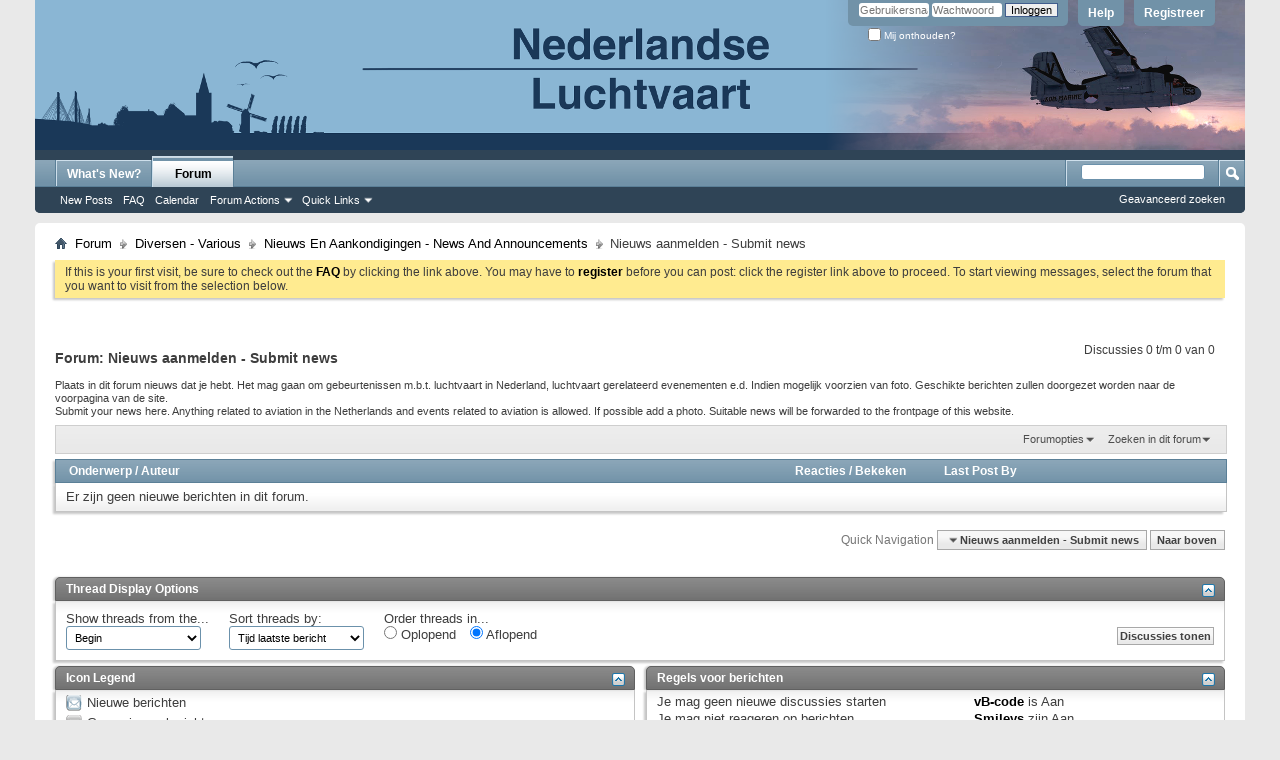

--- FILE ---
content_type: text/html; charset=ISO-8859-1
request_url: https://www.nederlandseluchtvaart.nl/forums/forumdisplay.php?47-Nieuws-aanmelden-Submit-news&s=11122f655ce8af4d638a923f2431f40e
body_size: 7823
content:
<!DOCTYPE html PUBLIC "-//W3C//DTD XHTML 1.0 Transitional//EN" "http://www.w3.org/TR/xhtml1/DTD/xhtml1-transitional.dtd">
<!-- BEGIN TEMPLATE: FORUMDISPLAY -->

<html xmlns="http://www.w3.org/1999/xhtml" dir="ltr" lang="nl" id="vbulletin_html">
<head>
	<!-- BEGIN TEMPLATE: headinclude -->
<meta http-equiv="Content-Type" content="text/html; charset=ISO-8859-1" />
<meta id="e_vb_meta_bburl" name="vb_meta_bburl" content="http://www.nederlandseluchtvaart.nl/forums" />
<base href="http://www.nederlandseluchtvaart.nl/forums/" /><!--[if IE]></base><![endif]-->
<meta name="generator" content="vBulletin 4.2.3" />
<meta http-equiv="X-UA-Compatible" content="IE=9" />

	<link rel="Shortcut Icon" href="favicon.ico" type="image/x-icon" />


		<meta name="keywords" content="Nieuws aanmelden - Submit news, nederlandse, luchtvaart, vliegtuig, historie, fokker, dutch, aviation, koolhoven, klm, martinair, transavia, lva, klu" />
		<meta name="description" content="Plaats in dit forum nieuws dat je hebt. Het mag gaan om gebeurtenissen m.b.t. luchtvaart in Nederland, luchtvaart gerelateerd evenementen e.d. Indien mogelijk voorzien van foto. Geschikte berichten zullen doorgezet worden naar de voorpagina van de site.Submit your news here. Anything related to aviation in the Netherlands and events related to aviation is allowed. If possible add a photo. Suitable news will be forwarded to the frontpage of this website." />





<script type="text/javascript">
<!--
	if (typeof YAHOO === 'undefined') // Load ALL YUI Local
	{
		document.write('<script type="text/javascript" src="clientscript/yui/yuiloader-dom-event/yuiloader-dom-event.js?v=423"><\/script>');
		document.write('<script type="text/javascript" src="clientscript/yui/connection/connection-min.js?v=423"><\/script>');
		var yuipath = 'clientscript/yui';
		var yuicombopath = '';
		var remoteyui = false;
	}
	else	// Load Rest of YUI remotely (where possible)
	{
		var yuipath = 'clientscript/yui';
		var yuicombopath = '';
		var remoteyui = true;
		if (!yuicombopath)
		{
			document.write('<script type="text/javascript" src="clientscript/yui/connection/connection-min.js?v=423"><\/script>');
		}
	}
	var SESSIONURL = "s=ce1e4a45781b96e3278f3e99a7d9f362&";
	var SECURITYTOKEN = "guest";
	var IMGDIR_MISC = "images/misc";
	var IMGDIR_BUTTON = "images/buttons";
	var vb_disable_ajax = parseInt("0", 10);
	var SIMPLEVERSION = "423";
	var BBURL = "http://www.nederlandseluchtvaart.nl/forums";
	var LOGGEDIN = 0 > 0 ? true : false;
	var THIS_SCRIPT = "forumdisplay";
	var RELPATH = "forumdisplay.php?47-Nieuws-aanmelden-Submit-news";
	var PATHS = {
		forum : "",
		cms   : "",
		blog  : ""
	};
	var AJAXBASEURL = "https://www.nederlandseluchtvaart.nl/forums/";
// -->
</script>
<script type="text/javascript" src="http://www.nederlandseluchtvaart.nl/forums/clientscript/vbulletin-core.js?v=423"></script>



	<link rel="alternate" type="application/rss+xml" title="Nederlandse Luchtvaart - Dutch Aviation RSS Feed" href="http://www.nederlandseluchtvaart.nl/forums/external.php?type=RSS2" />
	
		<link rel="alternate" type="application/rss+xml" title="Nederlandse Luchtvaart - Dutch Aviation - Nieuws aanmelden - Submit news - RSS Feed" href="http://www.nederlandseluchtvaart.nl/forums/external.php?type=RSS2&amp;forumids=47" />
	



	<link rel="stylesheet" type="text/css" href="css.php?styleid=9&amp;langid=2&amp;d=1626294074&amp;td=ltr&amp;sheet=bbcode.css,editor.css,popupmenu.css,reset-fonts.css,vbulletin.css,vbulletin-chrome.css,vbulletin-formcontrols.css," />

	<!--[if lt IE 8]>
	<link rel="stylesheet" type="text/css" href="css.php?styleid=9&amp;langid=2&amp;d=1626294074&amp;td=ltr&amp;sheet=popupmenu-ie.css,vbulletin-ie.css,vbulletin-chrome-ie.css,vbulletin-formcontrols-ie.css,editor-ie.css" />
	<![endif]-->


<!-- END TEMPLATE: headinclude -->
	<title>Nieuws aanmelden - Submit news</title>
	
	<script type="text/javascript" src="clientscript/vbulletin_read_marker.js?v=423"></script>
	
	
		<link rel="stylesheet" type="text/css" href="css.php?styleid=9&amp;langid=2&amp;d=1626294074&amp;td=ltr&amp;sheet=toolsmenu.css,forumbits.css,forumdisplay.css,threadlist.css,options.css" />
	

	<!--[if lt IE 8]>
	<script type="text/javascript" src="clientscript/vbulletin-threadlist-ie.js?v=423"></script>
		<link rel="stylesheet" type="text/css" href="css.php?styleid=9&amp;langid=2&amp;d=1626294074&amp;td=ltr&amp;sheet=toolsmenu-ie.css,forumbits-ie.css,forumdisplay-ie.css,threadlist-ie.css,options-ie.css" />
	<![endif]-->
	<!-- BEGIN TEMPLATE: headinclude_bottom -->
<link rel="stylesheet" type="text/css" href="css.php?styleid=9&amp;langid=2&amp;d=1626294074&amp;td=ltr&amp;sheet=additional.css" />

<!-- END TEMPLATE: headinclude_bottom -->
</head>

<body>

<!-- BEGIN TEMPLATE: header -->
<div class="above_body"> <!-- closing tag is in template navbar -->
<div id="header" class="floatcontainer doc_header">
	
	<div id="toplinks" class="toplinks">
		
			<ul class="nouser">
			
				<li><a href="register.php?s=ce1e4a45781b96e3278f3e99a7d9f362" rel="nofollow">Registreer</a></li>
			
				<li><a rel="help" href="faq.php?s=ce1e4a45781b96e3278f3e99a7d9f362">Help</a></li>
				<li>
			<script type="text/javascript" src="clientscript/vbulletin_md5.js?v=423"></script>
			<form id="navbar_loginform" action="login.php?s=ce1e4a45781b96e3278f3e99a7d9f362&amp;do=login" method="post" onsubmit="md5hash(vb_login_password, vb_login_md5password, vb_login_md5password_utf, 0)">
				<fieldset id="logindetails" class="logindetails">
					<div>
						<div>
					<input type="text" class="textbox default-value" name="vb_login_username" id="navbar_username" size="10" accesskey="u" tabindex="101" value="Gebruikersnaam" />
					<input type="password" class="textbox" tabindex="102" name="vb_login_password" id="navbar_password" size="10" />
					<input type="text" class="textbox default-value" tabindex="102" name="vb_login_password_hint" id="navbar_password_hint" size="10" value="Wachtwoord" style="display:none;" />
					<input type="submit" class="loginbutton" tabindex="104" value="Inloggen" title="Vul je gebruikersnaam en wachtwoord in om in te loggen, of klik op 'registreer' om een nieuw gebruikersaccount aan te maken." accesskey="s" />
						</div>
					</div>
				</fieldset>
				<div id="remember" class="remember">
					<label for="cb_cookieuser_navbar"><input type="checkbox" name="cookieuser" value="1" id="cb_cookieuser_navbar" class="cb_cookieuser_navbar" accesskey="c" tabindex="103" /> Mij onthouden?</label>
				</div>

				<input type="hidden" name="s" value="ce1e4a45781b96e3278f3e99a7d9f362" />
				<input type="hidden" name="securitytoken" value="guest" />
				<input type="hidden" name="do" value="login" />
				<input type="hidden" name="vb_login_md5password" />
				<input type="hidden" name="vb_login_md5password_utf" />
			</form>
			<script type="text/javascript">
			YAHOO.util.Dom.setStyle('navbar_password_hint', "display", "inline");
			YAHOO.util.Dom.setStyle('navbar_password', "display", "none");
			vB_XHTML_Ready.subscribe(function()
			{
			//
				YAHOO.util.Event.on('navbar_username', "focus", navbar_username_focus);
				YAHOO.util.Event.on('navbar_username', "blur", navbar_username_blur);
				YAHOO.util.Event.on('navbar_password_hint', "focus", navbar_password_hint);
				YAHOO.util.Event.on('navbar_password', "blur", navbar_password);
			});
			
			function navbar_username_focus(e)
			{
			//
				var textbox = YAHOO.util.Event.getTarget(e);
				if (textbox.value == 'Gebruikersnaam')
				{
				//
					textbox.value='';
					textbox.style.color='#000000';
				}
			}

			function navbar_username_blur(e)
			{
			//
				var textbox = YAHOO.util.Event.getTarget(e);
				if (textbox.value == '')
				{
				//
					textbox.value='Gebruikersnaam';
					textbox.style.color='#777777';
				}
			}
			
			function navbar_password_hint(e)
			{
			//
				var textbox = YAHOO.util.Event.getTarget(e);
				
				YAHOO.util.Dom.setStyle('navbar_password_hint', "display", "none");
				YAHOO.util.Dom.setStyle('navbar_password', "display", "inline");
				YAHOO.util.Dom.get('navbar_password').focus();
			}

			function navbar_password(e)
			{
			//
				var textbox = YAHOO.util.Event.getTarget(e);
				
				if (textbox.value == '')
				{
					YAHOO.util.Dom.setStyle('navbar_password_hint', "display", "inline");
					YAHOO.util.Dom.setStyle('navbar_password', "display", "none");
				}
			}
			</script>
				</li>
				
			</ul>
		
	</div>
	<div class="ad_global_header">
		<!-- BEGIN TEMPLATE: ad_global_header1 -->

<!-- END TEMPLATE: ad_global_header1 -->
		<!-- BEGIN TEMPLATE: ad_global_header2 -->

<!-- END TEMPLATE: ad_global_header2 -->
	</div>
	<hr />
</div>
<!-- END TEMPLATE: header -->

<!-- BEGIN TEMPLATE: navbar -->
<div id="navbar" class="navbar">
	<ul id="navtabs" class="navtabs floatcontainer">
		
		<!-- BEGIN TEMPLATE: navbar_tabs -->

	
		<li  id="vbtab_whatsnew">
			<a class="navtab" href="activity.php?s=ce1e4a45781b96e3278f3e99a7d9f362">What's New?</a>
		</li>
		
		

	
		<li class="selected" id="vbtab_forum">
			<a class="navtab" href="forum.php?s=ce1e4a45781b96e3278f3e99a7d9f362">Forum</a>
		</li>
		
		
			<ul class="floatcontainer">
				
					
						
							<li id="vbflink_newposts"><a href="search.php?s=ce1e4a45781b96e3278f3e99a7d9f362&amp;do=getnew&amp;contenttype=vBForum_Post">New Posts</a></li>
						
					
				
					
						
							<li id="vbflink_faq"><a href="faq.php?s=ce1e4a45781b96e3278f3e99a7d9f362">FAQ</a></li>
						
					
				
					
						
							<li id="vbflink_calendar"><a href="calendar.php?s=ce1e4a45781b96e3278f3e99a7d9f362">Calendar</a></li>
						
					
				
					
						<li class="popupmenu" id="vbmenu_actions">
							<a href="javascript://" class="popupctrl">Forum Actions</a>
							<ul class="popupbody popuphover">
								
									<li id="vbalink_mfr"><a href="forumdisplay.php?s=ce1e4a45781b96e3278f3e99a7d9f362&amp;do=markread&amp;markreadhash=guest">Mark Forums Read</a></li>
								
							</ul>
						</li>
					
				
					
						<li class="popupmenu" id="vbmenu_qlinks">
							<a href="javascript://" class="popupctrl">Quick Links</a>
							<ul class="popupbody popuphover">
								
									<li id="vbqlink_posts"><a href="search.php?s=ce1e4a45781b96e3278f3e99a7d9f362&amp;do=getdaily&amp;contenttype=vBForum_Post">Today's Posts</a></li>
								
									<li id="vbqlink_leaders"><a href="showgroups.php?s=ce1e4a45781b96e3278f3e99a7d9f362">View Site Leaders</a></li>
								
							</ul>
						</li>
					
				
			</ul>
		

<!-- END TEMPLATE: navbar_tabs -->
		
	</ul>
	
		<div id="globalsearch" class="globalsearch">
			<form action="search.php?s=ce1e4a45781b96e3278f3e99a7d9f362&amp;do=process" method="post" id="navbar_search" class="navbar_search">
				
				<input type="hidden" name="securitytoken" value="guest" />
				<input type="hidden" name="do" value="process" />
				<span class="textboxcontainer"><span><input type="text" value="" name="query" class="textbox" tabindex="99"/></span></span>
				<span class="buttoncontainer"><span><input type="image" class="searchbutton" src="images/buttons/search.png" name="submit" onclick="document.getElementById('navbar_search').submit;" tabindex="100"/></span></span>
			</form>
			<ul class="navbar_advanced_search">
				<li><a href="search.php?s=ce1e4a45781b96e3278f3e99a7d9f362" accesskey="4">Geavanceerd zoeken</a></li>
				
			</ul>
		</div>
	
</div>
</div><!-- closing div for above_body -->

<div class="body_wrapper">
<div id="breadcrumb" class="breadcrumb">
	<ul class="floatcontainer">
		<li class="navbithome"><a href="index.php?s=ce1e4a45781b96e3278f3e99a7d9f362" accesskey="1"><img src="images/misc/navbit-home.png" alt="Home" /></a></li>
		<!-- BEGIN TEMPLATE: navbar_link -->

	<li class="navbit"><a href="forum.php?s=ce1e4a45781b96e3278f3e99a7d9f362">Forum</a></li>

<!-- END TEMPLATE: navbar_link --><!-- BEGIN TEMPLATE: navbar_link -->

	<li class="navbit"><a href="forumdisplay.php?1-Diversen-Various&amp;s=ce1e4a45781b96e3278f3e99a7d9f362">Diversen - Various</a></li>

<!-- END TEMPLATE: navbar_link --><!-- BEGIN TEMPLATE: navbar_link -->

	<li class="navbit"><a href="forumdisplay.php?3-Nieuws-En-Aankondigingen-News-And-Announcements&amp;s=ce1e4a45781b96e3278f3e99a7d9f362">Nieuws En Aankondigingen - News And Announcements</a></li>

<!-- END TEMPLATE: navbar_link -->
		<!-- BEGIN TEMPLATE: navbar_link -->

	<li class="navbit lastnavbit"><span>Nieuws aanmelden - Submit news</span></li>

<!-- END TEMPLATE: navbar_link -->
	</ul>
	<hr />
</div>

<!-- BEGIN TEMPLATE: ad_navbar_below -->

<!-- END TEMPLATE: ad_navbar_below -->
<!-- BEGIN TEMPLATE: ad_global_below_navbar -->

<!-- END TEMPLATE: ad_global_below_navbar -->


	<form action="profile.php?do=dismissnotice" method="post" id="notices" class="notices">
		<input type="hidden" name="do" value="dismissnotice" />
		<input type="hidden" name="s" value="s=ce1e4a45781b96e3278f3e99a7d9f362&amp;" />
		<input type="hidden" name="securitytoken" value="guest" />
		<input type="hidden" id="dismiss_notice_hidden" name="dismiss_noticeid" value="" />
		<input type="hidden" name="url" value="" />
		<ol>
			<!-- BEGIN TEMPLATE: navbar_noticebit -->
<li class="restore" id="navbar_notice_1">
	
	If this is your first visit, be sure to
		check out the <a href="faq.php?s=ce1e4a45781b96e3278f3e99a7d9f362" target="_blank"><b>FAQ</b></a> by clicking the
		link above. You may have to <a href="register.php?s=ce1e4a45781b96e3278f3e99a7d9f362" target="_blank"><b>register</b></a>
		before you can post: click the register link above to proceed. To start viewing messages,
		select the forum that you want to visit from the selection below.
</li>
<!-- END TEMPLATE: navbar_noticebit -->
		</ol>
	</form>


<!-- END TEMPLATE: navbar -->



<div id="above_threadlist" class="above_threadlist">

	
	<div class="threadpagenav">
		
		<div id="threadpagestats" class="threadpagestats">Discussies 0 t/m 0 van 0</div>
	</div>
	
</div>
<div id="pagetitle" class="pagetitle">
	<h1>Forum: <span class="forumtitle">Nieuws aanmelden - Submit news</span></h1>
	<p class="description"><br />Plaats in dit forum nieuws dat je hebt. Het mag gaan om gebeurtenissen m.b.t. luchtvaart in Nederland, luchtvaart gerelateerd evenementen e.d. Indien mogelijk voorzien van foto. Geschikte berichten zullen doorgezet worden naar de voorpagina van de site.<br />Submit your news here. Anything related to aviation in the Netherlands and events related to aviation is allowed. If possible add a photo. Suitable news will be forwarded to the frontpage of this website.</p>
</div>

	
	<div id="above_threadlist_controls" class="above_threadlist_controls toolsmenu">
		<div>
		<ul class="popupgroup forumdisplaypopups" id="forumdisplaypopups">
			<li class="popupmenu nohovermenu" id="forumtools">
				<h6><a href="javascript://" class="popupctrl" rel="nofollow">Forumopties</a></h6>
				<ul class="popupbody popuphover">
					
						<li>
							<a href="forumdisplay.php?s=ce1e4a45781b96e3278f3e99a7d9f362&amp;do=markread&amp;f=47&amp;markreadhash=guest" rel="nofollow" onclick="return mark_forum_and_threads_read(47);">
								Markeer dit forum als gelezen
							</a>
						</li>
						
					<li><a href="forumdisplay.php?3-Nieuws-En-Aankondigingen-News-And-Announcements&amp;s=ce1e4a45781b96e3278f3e99a7d9f362" rel="nofollow">Bovenliggend forum bekijken</a></li>
				</ul>
			</li>
                        
			<li class="popupmenu nohovermenu forumsearch menusearch" id="forumsearch">
				<h6><a href="javascript://" class="popupctrl">Zoeken in dit forum</a></h6>
				<form action="search.php?do=process" method="get">
				<ul class="popupbody popuphover">
					<li>
						<input type="text" class="searchbox" name="q" value="Search..." />
						<input type="submit" class="button" value="Zoeken" />
					</li>
					<li class="formsubmit" id="popupsearch">
						<div class="submitoptions">
							<label><input type="radio" name="showposts" value="0" checked="checked" /> Discussies tonen</label>
							<label><input type="radio" name="showposts" value="1" /> Berichten tonen</label>
						</div>
						<div class="advancedsearchlink"><a href="search.php?s=ce1e4a45781b96e3278f3e99a7d9f362&amp;search_type=1&amp;contenttype=vBForum_Post&amp;forumchoice[]=47" rel="nofollow">Geavanceerd zoeken</a></div>

					</li>
				</ul>
				<input type="hidden" name="s" value="ce1e4a45781b96e3278f3e99a7d9f362" />
				<input type="hidden" name="securitytoken" value="guest" />
				<input type="hidden" name="do" value="process" />
				<input type="hidden" name="contenttype" value="vBForum_Post" />
				<input type="hidden" name="forumchoice[]" value="47" />
				<input type="hidden" name="childforums" value="1" />
				<input type="hidden" name="exactname" value="1" />
				</form>
			</li>
			



		</ul>
			
		</div>
	</div>
	






<div id="threadlist" class="threadlist">
	<form id="thread_inlinemod_form" action="inlinemod.php?forumid=47" method="post">
		<h2 class="hidden">Discussies in forum</h2>

		<div>
			<div class="threadlisthead table">
				<div>
				<span class="threadinfo">
					<span class="threadtitle">
						<a href="forumdisplay.php?47-Nieuws-aanmelden-Submit-news&amp;s=ce1e4a45781b96e3278f3e99a7d9f362&amp;sort=title&amp;order=asc" rel="nofollow">Onderwerp</a> /
						<a href="forumdisplay.php?47-Nieuws-aanmelden-Submit-news&amp;s=ce1e4a45781b96e3278f3e99a7d9f362&amp;sort=postusername&amp;order=asc" rel="nofollow">Auteur</a>
					</span>
				</span>
				

					<span class="threadstats td"><a href="forumdisplay.php?47-Nieuws-aanmelden-Submit-news&amp;s=ce1e4a45781b96e3278f3e99a7d9f362&amp;sort=replycount&amp;order=desc" rel="nofollow">Reacties</a> / <a href="forumdisplay.php?47-Nieuws-aanmelden-Submit-news&amp;s=ce1e4a45781b96e3278f3e99a7d9f362&amp;sort=views&amp;order=desc" rel="nofollow">Bekeken</a></span>
					<span class="threadlastpost td"><a href="forumdisplay.php?47-Nieuws-aanmelden-Submit-news&amp;s=ce1e4a45781b96e3278f3e99a7d9f362&amp;sort=lastpost&amp;order=asc" rel="nofollow">Last Post By</a></span>
					
				
				</div>
			</div>

			
			
				<div class="threadbit">
					<p class="nonthread">
					
						<strong>Er zijn geen nieuwe berichten in dit forum.</strong>
					
					</p>
				</div>
			
		</div>
		<hr />

		<div class="noinlinemod forumfoot">
		
		</div>

		<input type="hidden" name="url" value="" />
		<input type="hidden" name="s" value="ce1e4a45781b96e3278f3e99a7d9f362" />
		<input type="hidden" name="securitytoken" value="guest" />
		<input type="hidden" name="forumid" value="47" />
	</form>
</div>



<div id="below_threadlist" class="noinlinemod below_threadlist">
	
	<div class="threadpagenav">
		
		<!-- BEGIN TEMPLATE: forumjump -->
<div class="clear"></div>
<div class="navpopupmenu popupmenu nohovermenu" id="forumdisplay_navpopup">
	
		<span class="shade">Quick Navigation</span>
		<a href="forumdisplay.php?47-Nieuws-aanmelden-Submit-news&amp;s=ce1e4a45781b96e3278f3e99a7d9f362" class="popupctrl"><span class="ctrlcontainer">Nieuws aanmelden - Submit news</span></a>
		<a href="forumdisplay.php?47-Nieuws-aanmelden-Submit-news#top" class="textcontrol" onclick="document.location.hash='top';return false;">Naar boven</a>
	
	<ul class="navpopupbody popupbody popuphover">
		
		<li class="optionlabel">Siteonderdelen</li>
		<li><a href="usercp.php?s=ce1e4a45781b96e3278f3e99a7d9f362">Gebruikersinstellingen</a></li>
		<li><a href="private.php?s=ce1e4a45781b96e3278f3e99a7d9f362">Privéberichten</a></li>
		<li><a href="subscription.php?s=ce1e4a45781b96e3278f3e99a7d9f362">Abonnementen</a></li>
		<li><a href="online.php?s=ce1e4a45781b96e3278f3e99a7d9f362">Wie is er online</a></li>
		<li><a href="search.php?s=ce1e4a45781b96e3278f3e99a7d9f362">Zoeken in forums</a></li>
		<li><a href="forum.php?s=ce1e4a45781b96e3278f3e99a7d9f362">Homepage forums</a></li>
		
			<li class="optionlabel">Forums</li>
			
		
			
				<li><a href="forumdisplay.php?56-English-Corner&amp;s=ce1e4a45781b96e3278f3e99a7d9f362">English Corner</a>
					<ol class="d1">
						
		
			
				<li><a href="forumdisplay.php?59-General&amp;s=ce1e4a45781b96e3278f3e99a7d9f362">General</a></li>
			
		
			
					</ol>
				</li>
			
		
			
				<li><a href="forumdisplay.php?8-Nederlandse-Luchtvaart-Dutch-aviation&amp;s=ce1e4a45781b96e3278f3e99a7d9f362">Nederlandse Luchtvaart - Dutch aviation</a>
					<ol class="d1">
						
		
			
				<li><a href="forumdisplay.php?7-Civiele-luchtvaart-Civil-aviation&amp;s=ce1e4a45781b96e3278f3e99a7d9f362">Civiele luchtvaart - Civil aviation</a></li>
			
		
			
				<li><a href="forumdisplay.php?9-LVA-en-RAF&amp;s=ce1e4a45781b96e3278f3e99a7d9f362">LVA en RAF</a></li>
			
		
			
				<li><a href="forumdisplay.php?55-Luchtoorlog-boven-Nederland-Airwar-over-Holland&amp;s=ce1e4a45781b96e3278f3e99a7d9f362">Luchtoorlog boven Nederland - Airwar over Holland</a></li>
			
		
			
				<li><a href="forumdisplay.php?10-KLu-RNLAF&amp;s=ce1e4a45781b96e3278f3e99a7d9f362">KLu / RNLAF</a></li>
			
		
			
				<li><a href="forumdisplay.php?5-MLD&amp;s=ce1e4a45781b96e3278f3e99a7d9f362">MLD</a></li>
			
		
			
				<li><a href="forumdisplay.php?42-KNIL-ML&amp;s=ce1e4a45781b96e3278f3e99a7d9f362">KNIL-ML</a></li>
			
		
			
					</ol>
				</li>
			
		
			
				<li><a href="forumdisplay.php?12-Vliegtuigbouwers-Aircraftmanufacturers&amp;s=ce1e4a45781b96e3278f3e99a7d9f362">Vliegtuigbouwers - Aircraftmanufacturers</a>
					<ol class="d1">
						
		
			
				<li><a href="forumdisplay.php?13-Fokker&amp;s=ce1e4a45781b96e3278f3e99a7d9f362">Fokker</a></li>
			
		
			
				<li><a href="forumdisplay.php?14-Koolhoven&amp;s=ce1e4a45781b96e3278f3e99a7d9f362">Koolhoven</a></li>
			
		
			
				<li><a href="forumdisplay.php?15-Overige-Vliegtuigbouwers-Other-Aircraftmanufacturers&amp;s=ce1e4a45781b96e3278f3e99a7d9f362">Overige Vliegtuigbouwers - Other Aircraftmanufacturers</a></li>
			
		
			
					</ol>
				</li>
			
		
			
				<li><a href="forumdisplay.php?33-Overige-Luchtvaart-Various-Aviation&amp;s=ce1e4a45781b96e3278f3e99a7d9f362">Overige Luchtvaart - Various Aviation</a>
					<ol class="d1">
						
		
			
				<li><a href="forumdisplay.php?36-Buitenlandse-Civiele-Luchtvaart-Foreign-Civil-Aviation&amp;s=ce1e4a45781b96e3278f3e99a7d9f362">Buitenlandse Civiele Luchtvaart - Foreign Civil Aviation</a></li>
			
		
			
				<li><a href="forumdisplay.php?61-Buitenlandse-Militaire-Luchtvaart-Foreign-Military-Aviation&amp;s=ce1e4a45781b96e3278f3e99a7d9f362">Buitenlandse Militaire Luchtvaart - Foreign Military Aviation</a></li>
			
		
			
				<li><a href="forumdisplay.php?52-Evenementen-Events&amp;s=ce1e4a45781b96e3278f3e99a7d9f362">Evenementen - Events</a></li>
			
		
			
				<li><a href="forumdisplay.php?34-Vliegvelden-en-infrastructuur-Airfields-and-infrastructure&amp;s=ce1e4a45781b96e3278f3e99a7d9f362">Vliegvelden en infrastructuur - Airfields and infrastructure</a></li>
			
		
			
				<li><a href="forumdisplay.php?40-Technische-onderwerpen-Technical-subjects&amp;s=ce1e4a45781b96e3278f3e99a7d9f362">Technische onderwerpen - Technical subjects</a></li>
			
		
			
					</ol>
				</li>
			
		
			
				<li><a href="forumdisplay.php?49-Musea-Museums&amp;s=ce1e4a45781b96e3278f3e99a7d9f362">Musea - Museums</a>
					<ol class="d1">
						
		
			
				<li><a href="forumdisplay.php?50-Aviodrome&amp;s=ce1e4a45781b96e3278f3e99a7d9f362">Aviodrome</a></li>
			
		
			
				<li><a href="forumdisplay.php?54-Militaire-Luchtvaart-Museum&amp;s=ce1e4a45781b96e3278f3e99a7d9f362">Militaire Luchtvaart Museum</a></li>
			
		
			
				<li><a href="forumdisplay.php?51-Overige-Musea-en-Monumenten-Other-Museums-and-Monuments&amp;s=ce1e4a45781b96e3278f3e99a7d9f362">Overige Musea en Monumenten - Other Museums and Monuments</a></li>
			
		
			
					</ol>
				</li>
			
		
			
				<li><a href="forumdisplay.php?16-Hobby&amp;s=ce1e4a45781b96e3278f3e99a7d9f362">Hobby</a>
					<ol class="d1">
						
		
			
				<li><a href="forumdisplay.php?20-Projecten-Projects&amp;s=ce1e4a45781b96e3278f3e99a7d9f362">Projecten - Projects</a>
					<ol class="d2">
						
		
			
				<li><a href="forumdisplay.php?45-LVA-Camouflage&amp;s=ce1e4a45781b96e3278f3e99a7d9f362">LVA Camouflage</a></li>
			
		
			
					</ol>
				</li>
			
		
			
				<li><a href="forumdisplay.php?44-Spotten-en-Luchtvaartfotografie-Spotting-and-Aviation-Photography&amp;s=ce1e4a45781b96e3278f3e99a7d9f362">Spotten en Luchtvaartfotografie - Spotting and Aviation Photography</a></li>
			
		
			
				<li><a href="forumdisplay.php?17-Modelbouw-Scale-Models&amp;s=ce1e4a45781b96e3278f3e99a7d9f362">Modelbouw - Scale Models</a></li>
			
		
			
				<li><a href="forumdisplay.php?18-Simulatoren-Simulators&amp;s=ce1e4a45781b96e3278f3e99a7d9f362">Simulatoren - Simulators</a></li>
			
		
			
				<li><a href="forumdisplay.php?19-Overige-Hobbies-Other-Hobbies&amp;s=ce1e4a45781b96e3278f3e99a7d9f362">Overige Hobbies - Other Hobbies</a></li>
			
		
			
					</ol>
				</li>
			
		
			
				<li><a href="forumdisplay.php?1-Diversen-Various&amp;s=ce1e4a45781b96e3278f3e99a7d9f362">Diversen - Various</a>
					<ol class="d1">
						
		
			
				<li><a href="forumdisplay.php?2-Algemeen-General&amp;s=ce1e4a45781b96e3278f3e99a7d9f362">Algemeen - General</a></li>
			
		
			
				<li><a href="forumdisplay.php?32-Boeken-en-Films-Books-and-Movies&amp;s=ce1e4a45781b96e3278f3e99a7d9f362">Boeken en Films - Books and Movies</a></li>
			
		
			
				<li><a href="forumdisplay.php?25-Vraag-en-Aanbod-Offered-and-Requested&amp;s=ce1e4a45781b96e3278f3e99a7d9f362">Vraag en Aanbod - Offered and Requested</a></li>
			
		
			
				<li><a href="forumdisplay.php?3-Nieuws-En-Aankondigingen-News-And-Announcements&amp;s=ce1e4a45781b96e3278f3e99a7d9f362">Nieuws En Aankondigingen - News And Announcements</a>
					<ol class="d2">
						
		
			
				<li><a href="forumdisplay.php?47-Nieuws-aanmelden-Submit-news&amp;s=ce1e4a45781b96e3278f3e99a7d9f362">Nieuws aanmelden - Submit news</a></li>
			
		
			
					</ol>
				</li>
			
		
			
				<li><a href="forumdisplay.php?74-Cafe&amp;s=ce1e4a45781b96e3278f3e99a7d9f362">Cafe.</a></li>
			
		
			
					</ol>
				</li>
			
		
		
	</ul>
</div>
<div class="clear"></div>
<!-- END TEMPLATE: forumjump -->
	</div>
</div>

<div id="forum_info_options" class="forum_info block">
	

	<!-- BEGIN TEMPLATE: ad_forum_below_threadlist -->

<!-- END TEMPLATE: ad_forum_below_threadlist -->
	

	<div class="collapse">
		<a class="collapse" id="collapse_forum_options" href="forumdisplay.php?47-Nieuws-aanmelden-Submit-news#top"><img src="images/buttons/collapse_40b.png" alt="" /></a>
		<h4 class="forumoptiontitle blockhead">Thread Display Options</h4>
	</div>
	<div id="forum_options" class="forum_info_form_block">
		<form id="forum_display_options" action="forumdisplay.php" method="get" class="forum_info_form blockbody formcontrols floatcontainer">
			<input type="hidden" name="s" value="ce1e4a45781b96e3278f3e99a7d9f362" />
			<input type="hidden" name="f" value="47" />
			<input type="hidden" name="page" value="1" />
			<input type="hidden" name="pp" value="20" />
			<div>
				<div class="options_input_block">
					<label for="sel_daysprune">Show threads from the...</label>
					<select class="primary" id="sel_daysprune" name="daysprune">
						<option value="1" >Afgelopen dag</option>
						<option value="2" >Afgelopen 2 dagen</option>
						<option value="7" >Afgelopen week</option>
						<option value="10" >Afgelopen 10 dagen</option>
						<option value="14" >Afgelopen 2 weken</option>
						<option value="30" >Afgelopen maand</option>
						<option value="45" >Afgelopen 45 dagen</option>
						<option value="60" >Afgelopen 2 maanden</option>
						<option value="75" >Afgelopen 75 dagen</option>
						<option value="100" >Afgelopen 100 dagen</option>
						<option value="365" >Afgelopen Jaar</option>
						<option value="-1" selected="selected">Begin</option>
					</select>
					<p class="description">Use this control to limit the display of threads to those newer than the specified time frame.</p>
				</div>
				<div class="options_input_block">
					<label for="sel_sort">Sort threads by:</label>
					<select class="primary" id="sel_sort" name="sort">
						<option value="title" >Onderwerp discussie</option>
						<option value="lastpost" selected="selected">Tijd laatste bericht</option>
						<option value="dateline" >Starttijd discussie</option>
						<option value="replycount" >Aantal reacties</option>
						<option value="views" >Aantal keer bekeken</option>
						<option value="postusername" >Auteur</option>
						<option value="voteavg" >Waardering discussie</option>
					</select>
					<p class="description">Allows you to choose the data by which the thread list will be sorted.</p>
				</div>
				
				<!-- Group of Radio Buttons -->
				<div class="options_input_block">
					<p class="label">Order threads in...</p>
					<ul class="checkradio group">
						<li><label for="radio_asc"><input type="radio" name="order" id="radio_asc" value="asc"  /> Oplopend</label></li>
						<li><label for="radio_dsc"><input type="radio" name="order" id="radio_dsc" value="desc" checked="checked" /> Aflopend</label></li>
					</ul>
					<p class="description">Note: when sorting by date, 'descending order' will show the newest results first.</p>
				</div>
				
			</div>
			<div class="options_input_wrapper">
				<div class="options_input_block">
					<div class="group">
						<input type="submit" class="button" value="Discussies tonen" />
					</div>
				</div>
			</div>
		</form>
	</div>
	
	<div class="options_block_container">
	
		<div class="options_block">
		<div class="collapse options_correct">
			<a class="collapse" id="collapse_forum_icon_legend" href="forumdisplay.php?47-Nieuws-aanmelden-Submit-news#top"><img src="images/buttons/collapse_40b.png" alt="" /></a>
			<h4 class="blockhead">Icon Legend</h4>
		</div>
		<div id="forum_icon_legend" class="forum_info_block blockbody formcontrols options_correct">
			<dl id="icon_legends" class="forum_info_subblock icon_legends">
				<dt><img src="images/statusicon/thread_new-16.png" alt="Nieuwe berichten" /></dt><dd>Nieuwe berichten</dd>
				<dt><img src="images/statusicon/thread-16-right.png" alt="Geen nieuwe berichten" /></dt><dd>Geen nieuwe berichten</dd>
				
				<dt><img src="images/statusicon/thread_lock-16.png" alt="Discussie gesloten" /></dt><dd>Discussie is gesloten</dd>
				<dt><img src="images/statusicon/thread_dot-16-right.png" alt="Discussie bevat een bericht dat door jou is geschreven." /></dt><dd>Je hebt in deze discussie een bericht geplaatst</dd>
			</dl>
		</div>
	</div>
	<div class="options_block2">
		<div class="collapse options_correct">
			<a class="collapse" id="collapse_posting_rules" href="forumdisplay.php?47-Nieuws-aanmelden-Submit-news#top"><img src="images/buttons/collapse_40b.png" alt="" /></a>
			<h4 class="blockhead">Regels voor berichten</h4>
		</div>
		<div id="posting_rules" class="forum_info_block blockbody formcontrols floatcontainer options_correct">
			<!-- BEGIN TEMPLATE: forumrules -->

<div id="forumrules" class="info_subblock">

	<ul class="youcandoblock">
		<li>Je <strong>mag geen</strong> nieuwe discussies starten</li>
		<li>Je <strong>mag niet</strong> reageren op berichten</li>
		<li>Je <strong>mag geen</strong> bijlagen versturen</li>
		<li>Je <strong>mag niet</strong> je berichten bewerken</li>
		<li>&nbsp;</li>
	</ul>
	<div class="bbcodeblock">
		<ul>
			<li><a href="s=ce1e4a45781b96e3278f3e99a7d9f362&amp;" target="_blank">vB-code</a> is <strong>Aan</strong></li>
			<li><a href="s=ce1e4a45781b96e3278f3e99a7d9f362&amp;" target="_blank">Smileys</a> zijn <strong>Aan</strong></li>
			<li><a href="s=ce1e4a45781b96e3278f3e99a7d9f362&amp;" target="_blank">[IMG]</a>-code is <strong>Aan</strong></li>
			<li><a href="misc.php?s=ce1e4a45781b96e3278f3e99a7d9f362&amp;do=bbcode#videocode" target="_blank">[VIDEO]</a> code is <strong>Aan</strong></li>
			<li>HTML-code is <strong>Uit</strong></li>
		</ul>
	</div>
	<p class="rules_link"><a href="s=ce1e4a45781b96e3278f3e99a7d9f362&amp;" target="_blank">Forumregels</a></p>

</div>

<!-- END TEMPLATE: forumrules -->
		</div>
	</div>
	
	</div>
</div>
<script type="text/javascript">
<!--
vbphrase['doubleclick_forum_markread'] = "Dubbelklik op dit pictogram om dit forum en de inhoud ervan als gelezen te markeren";
init_forum_readmarker_system();
//-->
</script>
<!-- BEGIN TEMPLATE: footer -->

<div style="clear: left">
  <!-- BEGIN TEMPLATE: ad_footer_start -->

<!-- END TEMPLATE: ad_footer_start -->
  <!-- BEGIN TEMPLATE: ad_global_above_footer -->

<!-- END TEMPLATE: ad_global_above_footer -->
</div>

<div id="footer" class="floatcontainer footer">

	<form action="forum.php" method="get" id="footer_select" class="footer_select">

		
			<select name="styleid" onchange="switch_id(this, 'style')">
				<optgroup label="Snelle stijlkiezer"><option class="hidden"></option></optgroup>
				
					
					<optgroup label="&nbsp;Standard Styles">
									
					<!-- BEGIN TEMPLATE: option -->

	<option value="9" class="" selected="selected">-- vB4 Default Style</option>

<!-- END TEMPLATE: option -->
					
					</optgroup>
										
				
				
					
					<optgroup label="&nbsp;Mobile Styles">
					
					<!-- BEGIN TEMPLATE: option -->

	<option value="10" class="" >-- Default Mobile Style</option>

<!-- END TEMPLATE: option -->
					
					</optgroup>
										
				
			</select>	
		
		
		
			<select name="langid" onchange="switch_id(this, 'lang')">
				<optgroup label="Snelle talenkiezer">
					<!-- BEGIN TEMPLATE: option -->

	<option value="2" class="" selected="selected">-- Dutch</option>

<!-- END TEMPLATE: option --><!-- BEGIN TEMPLATE: option -->

	<option value="1" class="" >-- English (US)</option>

<!-- END TEMPLATE: option -->
				</optgroup>
			</select>
		
	</form>

	<ul id="footer_links" class="footer_links">
		<li><a href="sendmessage.php?s=ce1e4a45781b96e3278f3e99a7d9f362" rel="nofollow" accesskey="9">E-mail ons</a></li>
		<li><a href="http://www.nederlandseluchtvaart.nl">Nederlandse Luchtvaart - Dutch Aviation</a></li>
		
		
		
		
		
		
		<li><a href="forumdisplay.php?47-Nieuws-aanmelden-Submit-news#top" onclick="document.location.hash='top'; return false;">Naar boven</a></li>
	</ul>
	
	
	
	
	<script type="text/javascript">
	<!--
		// Main vBulletin Javascript Initialization
		vBulletin_init();
	//-->
	</script>
        
</div>
</div> <!-- closing div for body_wrapper -->

<div class="below_body">
<div id="footer_time" class="shade footer_time">Alle tijden zijn GMT +1. Het is nu <span class="time">21:39</span>.</div>

<div id="footer_copyright" class="shade footer_copyright">
	<!-- Do not remove this copyright notice -->
	Forumsoftware: vBulletin&reg;, versie 4.2.3<br />Copyright &copy;2000 - 2026, Jelsoft Enterprises Ltd.
	<!-- Do not remove this copyright notice -->	
</div>
<div id="footer_morecopyright" class="shade footer_morecopyright">
	<!-- Do not remove cronimage or your scheduled tasks will cease to function -->
	<img src="http://www.nederlandseluchtvaart.nl/forums/cron.php?s=ce1e4a45781b96e3278f3e99a7d9f362&amp;rand=1768768786" alt="" width="1" height="1" border="0" />
	<!-- Do not remove cronimage or your scheduled tasks will cease to function -->
	
	
</div>
<!-- BEGIN TEMPLATE: ad_footer_end -->

<!-- END TEMPLATE: ad_footer_end --> 

</div>
<!-- END TEMPLATE: footer -->

</body>
</html>
<!-- END TEMPLATE: FORUMDISPLAY -->